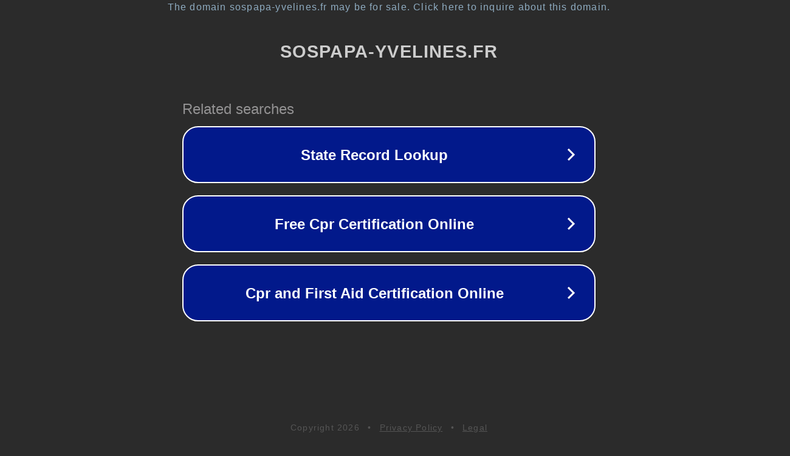

--- FILE ---
content_type: text/html; charset=utf-8
request_url: https://www.sospapa-yvelines.fr/menu-droit-du-pere
body_size: 1094
content:
<!doctype html>
<html data-adblockkey="MFwwDQYJKoZIhvcNAQEBBQADSwAwSAJBANDrp2lz7AOmADaN8tA50LsWcjLFyQFcb/P2Txc58oYOeILb3vBw7J6f4pamkAQVSQuqYsKx3YzdUHCvbVZvFUsCAwEAAQ==_G/xw1QpEuT0Oc+n+34g2XnW3BOtVbPmhffsRWMa97eboOZvrES4pNnYhHrKFS2q0RH6qTtXdGsL5G1QUMdOtRQ==" lang="en" style="background: #2B2B2B;">
<head>
    <meta charset="utf-8">
    <meta name="viewport" content="width=device-width, initial-scale=1">
    <link rel="icon" href="[data-uri]">
    <link rel="preconnect" href="https://www.google.com" crossorigin>
</head>
<body>
<div id="target" style="opacity: 0"></div>
<script>window.park = "[base64]";</script>
<script src="/bDewiXJuk.js"></script>
</body>
</html>
